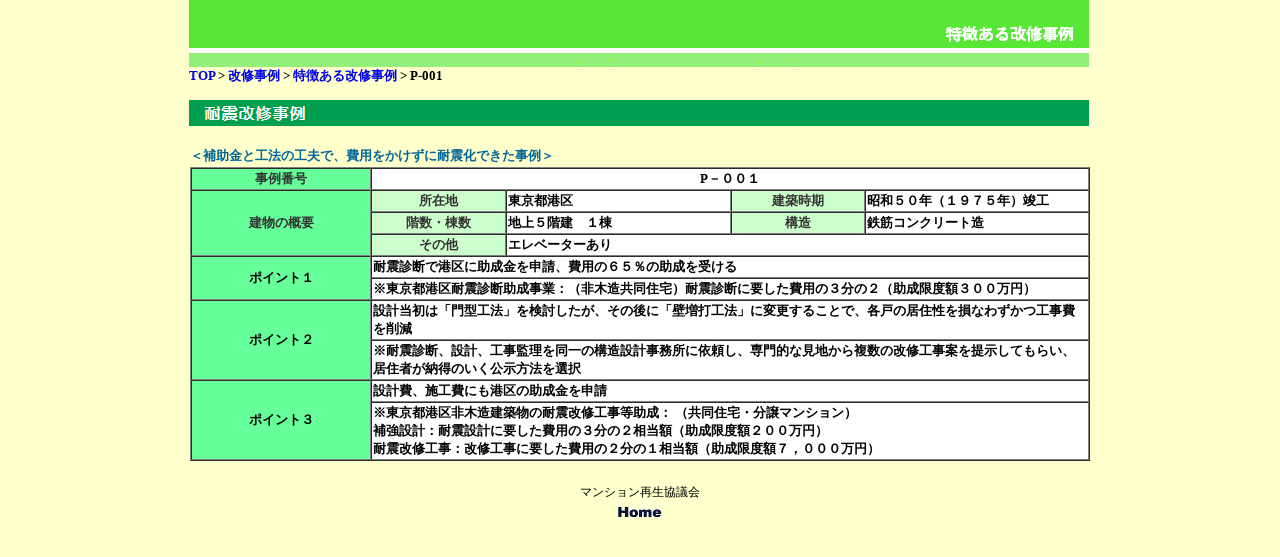

--- FILE ---
content_type: text/html
request_url: http://m-saisei.info/kaisyu/featuredata/f_jirei_p001.html
body_size: 2141
content:
<html>
<head>
<title>特徴ある改修事例｜マンション再生協議会</title>
<meta http-equiv="Content-Type" content="text/html; charset=shift_jis">
<link rel="stylesheet" href="../../style.css" type="text/css">
<style type="text/css">
body {
	background-color: #FFC;
}
.style1 {color: #006699}
</style>
<script language="JavaScript" type="text/JavaScript">
<!--
function MM_openBrWindow(theURL,winName,features) { //v2.0
	window.open(theURL,winName,features);
}
//-->
</script>
<script type="text/javascript">

  var _gaq = _gaq || [];
  _gaq.push(['_setAccount', 'UA-56619128-1']);
  _gaq.push(['_trackPageview']);

  (function() {
    var ga = document.createElement('script'); ga.type = 'text/javascript'; ga.async = true;
    ga.src = ('https:' == document.location.protocol ? 'https://ssl' : 'http://www') + '.google-analytics.com/ga.js';
    var s = document.getElementsByTagName('script')[0]; s.parentNode.insertBefore(ga, s);
  })();

</script> 
</head>
<BODY text=#000000 leftMargin="auto" topMargin=0 marginheight="auto" 
marginwidth="0">
<TABLE cellSpacing=0 cellPadding=0 width=900 align="center" border=0>
  
  <TR>
    <TD colSpan=2><img src="../../img/k_top_feature_k.png" width="900" height="67"></TD></TR>
  <TR>
    <TD colSpan=2><A href="../../index.html">TOP</A> &gt; <a href="../index.html">改修事例 </a>&gt;&nbsp;<a href="../feature_index.html">特徴ある改修事例</a> &gt; P-001</TD>
    </TR>
  <TR>
    <TD colSpan=2 height=15><IMG height=1 src="../../img/non.gif" width=1></TD></TR>
  <TR>
    <TD colSpan=2><img src="../../img/km_feature_taishin.png" width="900" height="26"></TD></TR>
  <TR>
    <TD vAlign=top width="100%">
      <TABLE cellSpacing=0 width="100%" border=0>
        
        <TR>
        <TD height=40 colSpan=5 valign="bottom" class="style1">＜補助金と工法の工夫で、費用をかけずに耐震化できた事例＞</TD></TR>
        <TR>
          <TD height="100%" colSpan=5><table width="900" border="1" cellspacing="0">
            <tr>
              <th width="20%" bgcolor="#66FF99" scope="row"><span class="graf3">事例番号</span></th>
              <td colspan="4" align="center" bgcolor="#FFFFFF">P－００１</td>
              </tr>
            <tr>
              <th rowspan="3" bgcolor="#66FF99" scope="row"><span class="graf3">建物の概要</span></th>
              <td width="15%" align="center" bgcolor="#CCFFCC"><span class="graf3">所在地</span></td>
              <td width="25%" bgcolor="#FFFFFF">東京都港区</td>
              <td width="15%" align="center" bgcolor="#CCFFCC"><span class="graf3">建築時期</span></td>
              <td width="25%" bgcolor="#FFFFFF">昭和５０年（１９７５年）竣工</td>
            </tr>
            <tr>
              <td align="center" bgcolor="#CCFFCC"><span class="graf3">階数・棟数</span></td>
              <td bgcolor="#FFFFFF">地上５階建　１棟</td>
              <td align="center" bgcolor="#CCFFCC"><span class="graf3">構造</span></td>
              <td bgcolor="#FFFFFF">鉄筋コンクリート造</td>
            </tr>
            <tr>
              <td align="center" bgcolor="#CCFFCC"><span class="graf3">その他</span></td>
              <td colspan="3" bgcolor="#FFFFFF">エレベーターあり</td>
            </tr>
            <tr>
              <th rowspan="2" bgcolor="#66FF99" scope="row">ポイント１</th>
              <td colspan="4" bgcolor="#FFFFFF">耐震診断で港区に助成金を申請、費用の６５％の助成を受ける</td>
              </tr>
            <tr>
              <td colspan="4" bgcolor="#FFFFFF">※東京都港区耐震診断助成事業：（非木造共同住宅）耐震診断に要した費用の３分の２（助成限度額３００万円）</td>
            </tr>
            <tr>
              <th rowspan="2" bgcolor="#66FF99" scope="row">ポイント２</th>
              <td colspan="4" bgcolor="#FFFFFF">設計当初は「門型工法」を検討したが、その後に「壁増打工法」に変更することで、各戸の居住性を損なわずかつ工事費を削減</td>
            </tr>
            <tr>
              <td colspan="4" bgcolor="#FFFFFF">※耐震診断、設計、工事監理を同一の構造設計事務所に依頼し、専門的な見地から複数の改修工事案を提示してもらい、居住者が納得のいく公示方法を選択</td>
            </tr>
            <tr>
              <th rowspan="2" bgcolor="#66FF99" scope="row">ポイント３</th>
              <td colspan="4" bgcolor="#FFFFFF">設計費、施工費にも港区の助成金を申請</td>
              </tr>
            <tr>
              <td colspan="4" bgcolor="#FFFFFF">※東京都港区非木造建築物の耐震改修工事等助成：
                （共同住宅・分譲マンション）<br>
補強設計：耐震設計に要した費用の３分の２相当額（助成限度額２００万円）<br>
耐震改修工事：改修工事に要した費用の２分の１相当額（助成限度額７，０００万円）</td>
            </tr>
        </table></TD></TR>
      </TABLE>
  </TD></TR>
  <TR>
    <TD vAlign=top width=820>
    <TABLE width=100% border=0>
        <TR><TD width="50%">&nbsp;</TD>
       <TD width="50%" align="right">&nbsp;</TD></TR>
    </TABLE>
    </TD></TR>
  <TR>
    <TD align=center colSpan=2><SPAN class=f9>マンション再生協議会</SPAN></TD></TR>
  <TR>
    <TD colSpan=2>
      <DIV align=center><A href="../../index.html"><IMG height=17 
      src="../../img/gohome.gif" width=44 border=0></A></DIV></TD></TR>
  <TR>
    <TD colSpan=2 height=15><IMG height=1 src="../../img/non.gif" 
  width=1></TD></TR></TABLE>
</BODY>
</html>


--- FILE ---
content_type: text/css
request_url: http://m-saisei.info/style.css
body_size: 2266
content:
BODY{
	font-size: 10pt;
	font-family: "繝偵Λ繧ｮ繝手ｧ偵ざ Pro W3", "Hiragino Kaku Gothic Pro", "繝｡繧､繝ｪ繧ｪ", Meiryo, Osaka, "�ｭ�ｳ �ｰ繧ｴ繧ｷ繝�け", "MS PGothic";
	width: auto;
	left: auto;
	background-color: #FFC;
}
TR,TD{
	font-size: 10pt;
	font-weight: bold;
}

.f9{color: #000000; font-size:9pt;font-weight:normal;line-height:12pt}
h2{
	font-size: 16px;
	color: #069;
	padding: 0px;
	width: 670px;
	margin-top: 10px;
	margin-right: 0px;
	margin-bottom: 0px;
	margin-left: 20px;
}
.graf {font-size:10pt; font-weight:bold; color:#FFFFFF;}
.title {
	font-size: 12pt;
	font-weight: bold;
	color: #006633
}
.title2 {font-size:10pt; font-weight:bold; color:#006699}
.title3 {font-size:10pt; font-weight:bold; color:#333333}
.title4 {font-size:11pt; font-weight:bold; color:#0077AA}
.graf5 {font-size:10pt; font-weight:bold; color:#FFFFFF}
.11p {
	font-size: 10px;
	color: #000;
	font-weight: normal;
}
.style13 {
	font-size: 10pt;
	font-weight: bold;
}
.style15 {
	font-size: 10pt;
	color: #000000;
}
.style16 {
	font-size: 10pt;
	font-weight: bold;
	color: #666;
	font-family: "繝偵Λ繧ｮ繝手ｧ偵ざ Pro W3", "Hiragino Kaku Gothic Pro", "繝｡繧､繝ｪ繧ｪ", Meiryo, Osaka, "�ｭ�ｳ �ｰ繧ｴ繧ｷ繝�け", "MS PGothic", sans-serif;
	line-height: normal;
	}
.style17 {
	font-size: 12pt;
	font-weight: bold;
	color: #FFF;
	font-family: "HG荳ｸ�ｺ�橸ｽｼ�ｯ�ｸM-PRO";
	line-height: normal;
	padding-top: 2px;
	}
.12p {font-size:12pt;}
.12b {font-size:12pt;font-weight:bold;}
.b {font-weight:bold;}
.manshon_saisei_height {
	height:25;
	vertical-align:middle;
	text-align: right;
	white-space: normal;
	
}

.manshon_saisei_height2 {
	height:25;
	vertical-align:middle;
	text-align: left;
	white-space: normal;
}

.idmt {
	border-spacing:0px;
}



A {text-decoration : none}
A:link{text-decoration:none}
A:visited {
	text-decoration: none;
	color: #663399;
}
A:hover {
	color: #FF0000;
	text-align: center;
	font-style: italic;
}
.toptext {
	font-size: 9pt;
	line-height: 140%;
}.top8p {
	font-size: 8pt;
	line-height: 140%;
	color: #FFF;
}

.top10p {font-size: 10pt;
}

.q { font-size:11pt; font-weight:bold; color:#FF6633; background-color:#FFFFFF;}

.qs { font-size:9pt; color:#FF6633}

.text {
	font-size: 9pt;
	line-height: 150%;
	color: #000;
}


.graf2 {
	font-size: 11pt;
	text-transform: none;
	color: #000000;
	font-weight: bold;

}
.graf3 {
	font-size: 10pt;
	font-weight: bold;
	color: #333333;
}
.graf4 {
	font-size: 10pt;
	font-weight: bold;
	color: #000000;
}

.om { font-size:10pt; color:#FFFFFF; background-color:#000000;}


/*繝｡繧､繝ｳ繝��繝悶Ν逕ｨ*/

.mt {border:solid 1px #FF6600; }

.mtd table {border:solid 1px #FFAA55; }
.mtd td {border:solid 1px #FFAA55; }

div#HeaderImg{
	margin:0px;
	padding:0px;
	}

#pankuzu{
	text-align:left;
	width:680px;
	margin:0px 0px 0px 40px;
	padding:0px 0px 0px 0px;
}




.glt {border:solid 1px #000000; }
.glt td {border:solid 1px #000000; }


.image_icon{
padding:1px 0px 0px 0px;
	
	}

/* header
__________________________________________*/

div#header{
	padding:0px 0px 0px 0px;
	width:900px;
	}

/* footer
__________________________________________*/

div#footer{
	margin:10px 0px 10px 0px;
	padding:10px 0px 0px 0px;
	width:720px;
	text-align:center;
	border-top:1px solid #333;
	}




/* 遐比ｿｮ莨夲ｼ域�譫懊�繝�く繧ｹ繝茨ｼ峨Μ繧ｹ繝�
__________________________________________*/

.KenshukaiList{
	margin-top: 20px;
	margin-right: 0px;
	margin-bottom: 10px;
	margin-left: 20px;
	width: auto;
	
	}

.KenshukaiListTitle{
	font-size: 16px;
	font-weight: bold;
	padding: 5px;
	border-top-width: 0px;
	border-right-width: 0px;
	border-bottom-width: 1px;
	border-left-width: 7px;
	border-top-style: solid;
	border-right-style: solid;
	border-bottom-style: solid;
	border-left-style: solid;
	border-top-color: #063;
	border-right-color: #063;
	border-bottom-color: #063;
	border-left-color: #063;
	color: #063;
	width: auto;
	margin-top: 10px;
	margin-right: 10px;
	margin-bottom: 10px;
	margin-left: 0px;
}

.KenshukaiListDay{
	font-size:12px;
	font-weight: normal;
	text-align:right;
	margin: 0px 10px 10px 20px;
	padding: 0px 0px 0px 0px;
}


/* 遐比ｿｮ莨夲ｼ域�譫懊�繝�く繧ｹ繝茨ｼ牙�螳ｹ
__________________________________________*/

Div#DetailMain{
	width:650px;
	background-color: #FFFFDD;
	margin:0px 0px 0px 40px;
	padding:20px 10px 20px 20px;
	background-position: center;
	}
	
Div#DetailMain h1{
	font-size:18px;
	text-align:left;
	line-height: 25px;
	color: #0000FF;

	margin:0px 0px 10px 0px;
	padding:5px 5px 5px 15px;

	border-width: 0px 0px 1px 7px;
	border-color:#00F;
	border-style: solid;

	}

Div#DetailMain h2{
	font-size:16px;
	text-align:left;
	padding:20px 0px 0px 0px;
	}
Div#DetailMain h3{

	font-size:14px;
	text-align:left;
	margin:20px 0px 10px 20px;
	padding:5px 5px 5px 10px;

	border-width: 0px 0px 0px 7px;
	border-color:#00F;
	border-style: solid;


	}

.Kaizyou{
	padding:0px 0px 0px 40px;
	}

.KaizyouBasyo{
	width:80px;
	vertical-align:top;
	}

.KaizyouNaiyou{
	vertical-align:top;
	padding:0px 0px 10px 0px;
	line-height: 18px;
	}


Div#DetailMain p{
	font-size:14px;
	text-align:left;
	line-height: 18px;
	padding:20px 10px 0px 10px;
	}
	
Div#DetailMain p.NaiyouList{
	font-size:14px;
	text-align:left;
	line-height: 18px;
	margin:0px 10px 0px 80px;
	padding:0px 0px 0px 0px;
	}

Div#DetailMain div.NaiyouListFile1{

	background-image:url(img/list_icon.png);
	background-repeat: no-repeat;
	font-size:14px;
	text-align:left;
	line-height: 20px;
	padding:0px 0px 0px 15px;
	margin:5px 10px 0px 50px;
	background-position: left center;
	}

Div#DetailMain div.NaiyouListFile2{

	background-image:url(img/list_icon2.png);
	background-repeat: no-repeat;
	font-size:14px;
	text-align:left;
	line-height: 20px;
	padding:0px 0px 0px 15px;
	margin:5px 10px 0px 80px;
	background-position: left center;
	}


Div#DetailMain p.NaiyouListBasho{

	font-size:14px;
	text-align:left;
	padding:0px 0px 0px 0px;
	margin:5px 0px 5px 80px;
	background-position: left center;
	}

.image_icon{
vertical-align:top;
border:none;
}


Div#DetailMain p.NaiyouTanto{
	font-size:14px;
	text-align:right;
	line-height: 18px;
	padding:0px 10px 0px 40px;
	}

Div#DetailMain p.syusi{
	font-size:14px;
	text-align:left;
	text-indent:1.5em;
	line-height: 20px;
	margin:	10px 10px 10px 40px;
	padding:0px 0px 0px 0px;
	}


/* 蝨ｰ譁ｹ蜈ｬ蜈ｱ蝗｣菴鍋ｭ峨�逶ｸ隲�ｪ灘哨
__________________________________________*/


div#header div#breadcrumbs{
	margin:	0px	0px	0px	34px;
	padding:0px	0px	0px	0px;
	}


div#header div#ContentsTitleImg{
	margin:	15px 0px 0px 34px;
	padding:0px	0px	0px	0px;
	}

div#chihoukyokodantaisoudan{
	margin:	15px 0px 0px 34px;
	width:680px;
	}

div#chihoukyokodantaisoudan div#FormArea{
	margin:	0px 0px 10px 0px;
	padding:0px;
	width:676px;
	text-align:right;
	}

div#chihoukyokodantaisoudan form{
	margin:	0px 0px 0px 0px;
	padding:0px;
	}


div#chihoukyokodantaisoudan table#dantai_list{
	border-collapse: collapse;
	border: 1px #333 solid; 
	}

div#chihoukyokodantaisoudan table#dantai_list th,
div#chihoukyokodantaisoudan table#dantai_list td{
	border: 1px #333 solid;
	padding:5px 3px;
	}


div#chihoukyokodantaisoudan table th{
	color:#FFF;
	white-space: nowrap;
	}


div#chihoukyokodantaisoudan p.tyuigaki{
	padding-left:34px;
	text-indent: -27px;
	}
.ta_jirei_contents table tr td table tr td .style1 {
	color: #006699;

}
